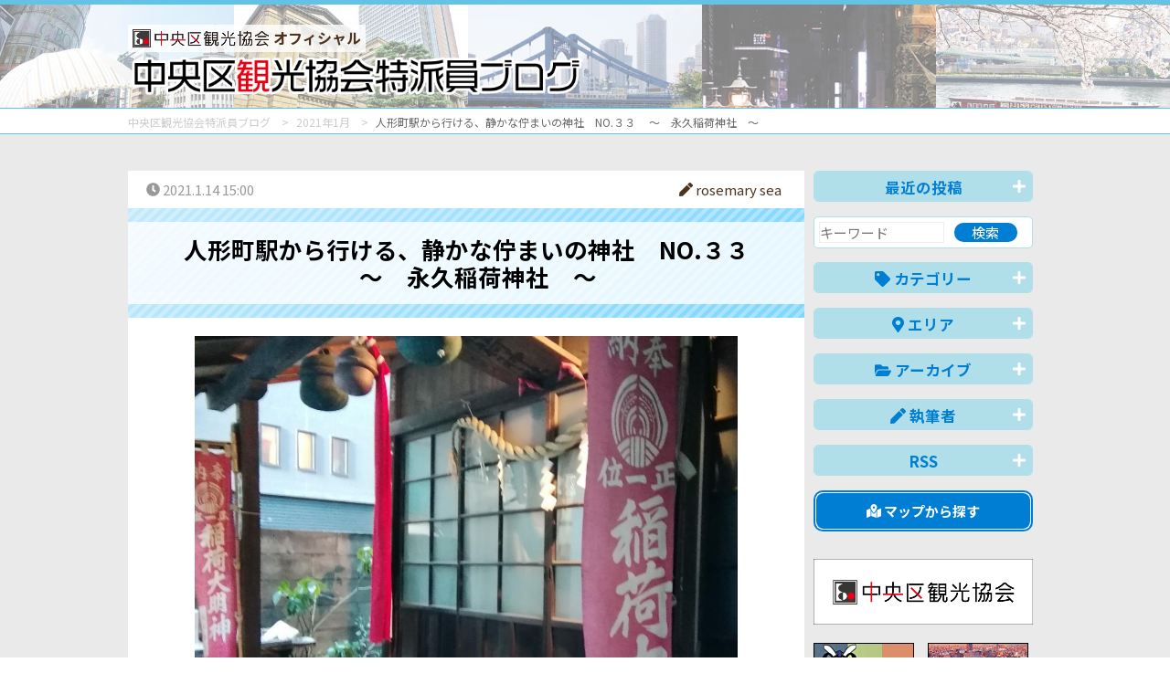

--- FILE ---
content_type: text/html; charset=UTF-8
request_url: https://tokuhain.chuo-kanko.or.jp/detail.php?id=1942
body_size: 44313
content:
<!DOCTYPE html>
<!--[if IE 8]><html lang="ja" class="ie ie8"><![endif]-->
<!--[if IE 9]><html lang="ja" class="ie9"><![endif]-->
<!--[if gte IE 10]><html lang="ja" class="ie10"><![endif]-->
<!--[if !(IE 8) | !(IE 9) | !(gte IE 10)]><!-->
<html lang="ja">
<!--<![endif]-->

<head>
<meta charset="UTF-8">

<title>人形町駅から行ける、静かな佇まいの神社　NO.３３
　～　永久稲荷神社　～ by rosemary sea | 中央区観光協会特派員ブログ</title>
<meta name="description" content="『ギフト、そして自分も楽しむ』をパワフルに取材します、rosemary&nbsp; sea&nbsp; です。
&nbsp;
「人形町駅から行ける、静かな佇まいの神社」シリーズ、第３３回の今回は、永久稲荷神社（えいきゅういなりじんじゃ）をご紹介します。
それでは・・・
&nbsp;">
<meta name="keywords" content="">

<!-- OGP -->
<meta property="og:title" content="人形町駅から行ける、静かな佇まいの神社　NO.３３
　～　永久稲荷神社　～ by rosemary sea | 中央区観光協会特派員ブログ" />
<meta property="og:description" content="『ギフト、そして自分も楽しむ』をパワフルに取材します、rosemary&nbsp; sea&nbsp; です。
&nbsp;
「人形町駅から行ける、静かな佇まいの神社」シリーズ、第３３回の今回は、永久稲荷神社（えいきゅういなりじんじゃ）をご紹介します。
それでは・・・
&nbsp;" />
<meta property="og:site_name"  content="中央区観光協会特派員ブログ" />
<meta property="og:url" content="https://tokuhain.chuo-kanko.or.jp/detail.php?id=1942" />
<meta property="og:type" content="article" />
<meta property="og:image" content="https://tokuhain.chuo-kanko.or.jp/img_data/BLOGIMG1942_1.jpg" />
<!--　イメージ画像　-->


<meta name="viewport" content="width=device-width, initial-scale=1.0, maximum-scale=2.0, user-scalable=yes">
<meta name="format-detection" content="telephone=no">

<link rel="stylesheet" href="https://use.fontawesome.com/releases/v5.7.0/css/all.css" integrity="sha384-lZN37f5QGtY3VHgisS14W3ExzMWZxybE1SJSEsQp9S+oqd12jhcu+A56Ebc1zFSJ" crossorigin="anonymous">
<script defer src="https://use.fontawesome.com/releases/v5.7.0/js/all.js" integrity="sha384-qD/MNBVMm3hVYCbRTSOW130+CWeRIKbpot9/gR1BHkd7sIct4QKhT1hOPd+2hO8K" crossorigin="anonymous"></script>

<link rel="stylesheet" href="/css/normalize.css">
<link rel="stylesheet" href="/css/common.css?0403a" media="print, screen">
<link rel="stylesheet" href="/css/sp.css?0403a" media="screen and (max-width: 767px)">
<link rel="stylesheet" href="/css/pc.css?0403a" media="print, screen and (min-width: 768px)">


<script src="https://ajax.googleapis.com/ajax/libs/jquery/3.3.1/jquery.min.js"></script>

<script src="/js/scriptCommon.js?0218a"></script>
<script src="/js/jquery.autoHeight.js"></script>

<script src="/js/ofi.min.js"></script>

<!-- Global site tag (gtag.js) - Google Analytics -->
<script async src="https://www.googletagmanager.com/gtag/js?id=UA-136151497-1"></script>
<script>
  window.dataLayer = window.dataLayer || [];
  function gtag(){dataLayer.push(arguments);}
  gtag('js', new Date());

  gtag('config', 'UA-136151497-1');
</script>

<!--link,script common-->

<!--each page-->

	<style>
		
	</style>
	<script>
		$(function(){
			$('.itemtxt *').each(function(){
				$(this).css('font-family','');
			});
			
		});
	</script>
	
</head>

<body id="detail" class="home">
<header><!--画像背景いれる-->
	<div id="header"><!--白背景いれる-->
		<div class="in header">
			<div>
				<div id="visual">
					<h1>
						<a href="/">
							<span class="logo-sub"><img src="/img/logo.png" ait="中央区観光協会">オフィシャル</span><br>
							<img src="/img/h1.png" alt="中央区観光協会特派員ブログ"></a></h1>
									</div>
			</div>
			<!--/visual-->
		</div><!--/in--> 
	</div>
	<!--/header--> 
</header>



<div id="breadcrumbBox">
	<div class="in">
		<nav id="breadcrumb">
			<ul itemscope itemtype="http://schema.org/BreadcrumbList">
								<li itemprop="itemListElement" itemscope itemtype="http://schema.org/ListItem"><a href="./" itemprop="item"><span itemprop="name">中央区観光協会特派員ブログ</span></a>
					<meta itemprop="position" content="0" />
				</li>
												<li itemprop="itemListElement" itemscope itemtype="http://schema.org/ListItem"><a href="./?date=2021-01" itemprop="item"><span itemprop="name">2021年1月</span></a>
					<meta itemprop="position" content="1" />
				</li>
												<li itemprop="itemListElement" itemscope itemtype="http://schema.org/ListItem"><span itemprop="name">人形町駅から行ける、静かな佇まいの神社　NO.３３
　～　永久稲荷神社　～</span>
					<meta itemprop="position" content="2" />
				</li>
											</ul>
		</nav>
	</div>
</div>	
	
<div id="container">
<div class="in">
	<div id="main" class="main" role="main">
		<section id="in" class="articles">
			<div id="top" class="detail ar-cont">
				<time><i class="fas fa-clock"></i> 2021.1.14 15:00</time>
				<p class="flr"><a href="/writer/user.php?id=60"><i class="fas fa-pen"></i> rosemary sea</a></p>
			</div>
			<div class="bg-h2">
				<h2>人形町駅から行ける、静かな佇まいの神社　NO.３３<br />
　～　永久稲荷神社　～</h2>
			</div>
			<div class="ar-cont">
				<div class="lead ">
					<div class="wysiwygBox">
										<img src="/img_data/BLOGIMG1942_1.jpg?20210112083401" alt="" class="imgsize-1 imgalign-2">
										<p>『ギフト、そして自分も楽しむ』をパワフルに取材します、rosemary&nbsp; sea&nbsp; です。</p>
<p>&nbsp;</p>
<p>「人形町駅から行ける、静かな佇まいの神社」シリーズ、第３３回の今回は、<strong><span style="text-decoration: underline;">永久稲荷神社（えいきゅういなりじんじゃ）</span></strong>をご紹介します。</p>
<p>それでは・・・</p>
<p>&nbsp;</p>					</div>
				</div>
				<div class="itemtxt">
				<!--				<div id="itemseq-1" class="itemtxt">-->
										<div class="wysiwygBox">
												<img src="/img_data/CBLOGIMG1942_1_1.jpg?20210112083401" alt=" 人形町駅から行ける、静かな佇まいの神社　NO.３３
　～　永久稲荷神社　～" class="imgsize-1 imgalign-2">
												<p>外観はとても「神社」には見えません。</p>
<p>恐らく１００人が１００人とも、です。</p>
<p>&nbsp;</p>					</div>
<!--				</div>-->
				<!--				<div id="itemseq-2" class="itemtxt">-->
										<div class="wysiwygBox">
												<img src="/img_data/CBLOGIMG1942_2_1.jpg?20210112083401" alt=" 人形町駅から行ける、静かな佇まいの神社　NO.３３
　～　永久稲荷神社　～" class="imgsize-1 imgalign-2">
												<p>お賽銭箱がありますので、参拝ムードとなります。</p>
<p>箱崎町河岸の産土神（うぶすながみ）です。</p>
<p>&nbsp;</p>					</div>
<!--				</div>-->
				<!--				<div id="itemseq-3" class="itemtxt">-->
										<div class="wysiwygBox">
												<img src="/img_data/CBLOGIMG1942_3_1.jpg?20210112083401" alt=" 人形町駅から行ける、静かな佇まいの神社　NO.３３
　～　永久稲荷神社　～" class="imgsize-1 imgalign-2">
												<p>裏に回りますと、小さな社があります。</p>
<p>&nbsp;</p>					</div>
<!--				</div>-->
				<!--				<div id="itemseq-4" class="itemtxt">-->
										<div class="wysiwygBox">
												<img src="/img_data/CBLOGIMG1942_4_1.jpg?20210112083401" alt=" 人形町駅から行ける、静かな佇まいの神社　NO.３３
　～　永久稲荷神社　～" class="imgsize-1 imgalign-2">
																	</div>
<!--				</div>-->
				<!--				<div id="itemseq-6" class="itemtxt">-->
										<div class="wysiwygBox">
												<img src="/img_data/CBLOGIMG1942_6_1.jpg?20210112083401" alt=" 人形町駅から行ける、静かな佇まいの神社　NO.３３
　～　永久稲荷神社　～" class="imgsize-1 imgalign-2">
												<p>今回も江戸古典落語をご披露させていただきます。</p>
<p>第２５回です。</p>
<p>今回は「阿武松（おうのまつ）」をチョイスしました。</p>
<p>「永久稲荷」の「永」の字より、『永遠に名を残す』横綱出世街道の噺です。</p>
<p>&nbsp;</p>
<p>＜事前確認コーナー＞</p>
<p>阿武松緑之助（みどりのすけ）・・・</p>
<p>第６代横綱、実在の江戸時代の大相撲力士です。</p>
<p>現在、阿武松部屋、阿武松親方、そして幕内力士で阿武咲（おうのしょう）さんがいらっしゃいますね。</p>
<p>「阿武松」は長州萩（現在の山口県萩市）の名所「阿武の松原（おうのまつばら）」からとったようです。</p>
<p>名付けにはひいき筋の長州公が関係している、とのこと。</p>
<p>なお、阿武松親方と同様、武隈（たけくま）・錣山（しころやま）も大相撲の年寄名跡として残っています。</p>
<p>&nbsp;</p>
<p>観世新道（かんぜじんみち）・・・</p>
<p>現在の「銀座ガス灯通り」と云われています。</p>
<p>「京橋の」と、噺では説明されていますが、銀座３丁目・４丁目辺り。</p>
<p>銀座和光、ご存知ですよね、その表通りを「中央通り」としましたら裏通りとなるのが「銀座ガス灯通り」、と申し上げるとわかりやすいでしょうか。</p>
<p>「銀座ガス灯通り」につきましては、噺のご紹介の後でご説明させていただきます。</p>
<p>&nbsp;</p>					</div>
<!--				</div>-->
				<!--				<div id="itemseq-7" class="itemtxt">-->
										<div class="wysiwygBox">
												<img src="/img_data/CBLOGIMG1942_7_1.jpg?20210112083401" alt=" 人形町駅から行ける、静かな佇まいの神社　NO.３３
　～　永久稲荷神社　～" class="imgsize-1 imgalign-2">
												<p><span style="background-color: #fbe481;">「阿武松」</span></p>
<p>&nbsp;</p>
<p>相撲取りを目指し能登の国から京橋の観世新道の関取・武隈文右衛門（ぶんえもん）を訪ねてきた長吉、小車（おぐるま）というしこ名をもらい弟子になりますが、・・・。</p>
<p>日に３升のお米を食べる大食漢、これが仇となり１分のお金を持たされて暇を出されてしまいます。</p>
<p>中山道を通り故郷へ帰ろうとして、板橋宿の辺りで死を覚悟、旅籠（はたご）に泊まり、身投げの前にせめてご飯をお腹一杯食べてから、と。</p>
<p>宿に１分のお金を渡し、飯ばかりを注文、食べ始めます。</p>
<p>その食べっぷりを宿の主人・橘屋善兵衛が見に来ます。</p>
<p>善兵衛に、破門された経緯を話しますと、それならと根津の錣山親方を紹介されます。</p>
<p>序の口では以前錣山親方が付けていた「小緑（こみどり）」から、入幕して「小柳（こやなぎ）」と名乗ります。</p>
<p>そこで元の師匠・武隈と対戦、見事に投げ飛ばして喝采を浴びます。</p>
<p>やがて「阿武松緑之助」と名乗り、横綱を張る大出世をした、といいます。</p>
<p>&nbsp;</p>					</div>
<!--				</div>-->
				<!--				<div id="itemseq-5" class="itemtxt">-->
										<div class="wysiwygBox">
												<img src="/img_data/CBLOGIMG1942_5_1.jpg?20210112083401" alt=" 人形町駅から行ける、静かな佇まいの神社　NO.３３
　～　永久稲荷神社　～" class="imgsize-1 imgalign-2">
												<p>ここは永久稲荷神社の建つ日本橋箱崎町ではなく、銀座。</p>
<p>阿武松の最初の師匠・武隈の部屋があったとされる通り、「観世新道」。</p>
<p>現在の「銀座ガス灯通り」、銀座４丁目辺り。</p>
<p>背にしているのが銀座３丁目。</p>
<p>この通りの前方、晴海通りにあたった左側が「銀座和光」です。</p>
<p>そして自動車の前のガス灯、その台座に張り付けられていますのが、下画像の「銀座のガス灯」説明板。</p>
<p>&nbsp;</p>					</div>
<!--				</div>-->
				<!--				<div id="itemseq-9" class="itemtxt">-->
										<div class="wysiwygBox">
												<img src="/img_data/CBLOGIMG1942_9_1.jpg?20210112083401" alt=" 人形町駅から行ける、静かな佇まいの神社　NO.３３
　～　永久稲荷神社　～" class="imgsize-1 imgalign-2">
												<p>「銀座のガス灯」の説明板。</p>
<p>ガス灯が日本で初めて敷設されたのは横浜で１８７２年明治５年のことでした。</p>
<p>２年後の１８７４年明治７年には銀座の街にも灯るようになり、ガス灯は文明開化の象徴といわれ当時の話題にもなりました。</p>
<p>このガス灯は１９８５年（昭和６０年）東京ガス百周年を記念して復元しました。</p>
<p>【図は広重（３代）画】</p>
<p>「東京名所図会、銀座通り煉瓦街より部分」　</p>
<p>暮れなずむ銀座１丁目付近で、点消方（点灯夫）が２本の棒をあやつり、ガス灯に火を入れるところ。</p>
<p>&nbsp;</p>					</div>
<!--				</div>-->
				<!--				<div id="itemseq-8" class="itemtxt">-->
										<h3 class="">永久稲荷神社</h3>
										<div class="wysiwygBox">
												<img src="/img_data/CBLOGIMG1942_8_1.jpg?20210112083401" alt="永久稲荷神社 人形町駅から行ける、静かな佇まいの神社　NO.３３
　～　永久稲荷神社　～" class="imgsize-1 imgalign-2">
												<p>日本橋箱崎町２２－１１</p>
<p>東京メトロ日比谷線・都営浅草線　人形町駅　A2出口を出て、前の「人形町通り」を右（車の一方通行の反対方向）へ。</p>
<p>水天宮を越えて続く「水天宮通り」も含め約５５０ｍ、東京シティエアターミナルを越えて最初の信号右折、次の角を右に曲がりすぐの右にあります。</p>
<p>&nbsp;</p>					</div>
<!--				</div>-->
								</div>
				<div id="bottom" class="labels">
										<a href="/?cat=5"><div class="lbl_ct_5"><i class="fas fa-tag"></i> 歴史・文化</div></a>
															<a href="/?area=4"><div class="lbl_area_4"><i class="fas fa-map-marker-alt"></i> 人形町周辺</div></a>
									</div>
			</div>
			
		</section>
		
			<div class="social mt20 mb20 printNone">
			
	<!--facebook-->
	<span class="sclFb"><a href="http://www.facebook.com/share.php?u=https://tokuhain.chuo-kanko.or.jp/detail.php?id=1942" onclick="window.open(this.href, 'window', 'width=550, height=450,personalbar=0,toolbar=0,scrollbars=1,resizable=1'); return false;"><i class="fab fa-facebook-square"></i> シェア<span class="ifpc">する</span> <small class="fbCnt"></small></a></span>

	<!--twitter-->
	<span class="sclTw"><a class="button-twitter" href="http://twitter.com/intent/tweet?text=人形町駅から行ける、静かな佇まいの神社　NO.３３
　～　永久稲荷神社　～ by rosemary sea | 中央区観光協会特派員ブログ&nbsp;&nbsp;&amp;url=https://tokuhain.chuo-kanko.or.jp/detail.php?id=1942" onclick="window.open(encodeURI(decodeURI(this.href)), 'tweetwindow', 'width=550, height=450, personalbar=0, toolbar=0, scrollbars=1, resizable=1' ); return false;" target="_blank"><i class="fab fa-twitter"></i> ツイート<span class="ifpc">する</span></a></span>
	
	
	<!-- LINE -->
	<span class="sclLn"><a href="http://line.me/R/msg/text/?人形町駅から行ける、静かな佇まいの神社　NO.３３
　～　永久稲荷神社　～ by rosemary sea | 中央区観光協会特派員ブログ%0D%0Ahttps://tokuhain.chuo-kanko.or.jp/detail.php?id=1942"><i class="fab fa-line"></i> LINE<span class="ifpc">で送る</span></a>
	</span>

</div><!--/social-->

<script>
jQuery(function($){
	// 取得するURL
	var url = "https://tokuhain.chuo-kanko.or.jp/detail.php?id=1942";
	 
	// facebook
	$.ajax({
		// オプションの指定
		url: '//graph.facebook.com/?id=' + encodeURIComponent( url ) ,
		dataType: 'jsonp' ,
		// 取得に成功した時の処理
		success:function( obj ) {
			var count = 0 ;
			//データが存在する場合だけ代入
			if( obj.share ) {
					count = obj.share.share_count ;
			}
			if(count>0){
				$('.fbCnt').html( count );
			}
		} ,
		//取得に失敗した時の処理
		error:function() {
				$('.fbCnt').html(0);
				return false;
		} ,
		//完了した時の処理
		complete:function() {
				return false ;
		}
	});
});
</script>		
	</div>
	<!--/main-->
	
	<div id="sidebar">
		<aside class="aside" role="search">
	
		<div class="toggleArea">
		<h1 class="toggle">最近の投稿<i class="fas fa-plus toggleIcon"></i></h1>
		<div class="toggleBox">
			<ul class="fa-ul">
								<li><span class="fa-li" ><i class="fas fa-caret-square-right cl_the_others fa-fw"></i></span> <a href="/detail.php?id=6534" class="nobreak">芸術文化の発信地＜TODA BUILDING＞、アート＆カルチャーイベント盛りだくさんです！　
～「APK PUBLIC Vol.1　『螺旋の可能性―無限のチャンスへ』」など開催中～</a></li>
								<li><span class="fa-li" ><i class="fas fa-caret-square-right cl_the_others fa-fw"></i></span> <a href="/detail.php?id=6608" class="nobreak">【New Open】海南鶏飯　天鶏（テンチィ）</a></li>
								<li><span class="fa-li" ><i class="fas fa-caret-square-right cl_the_others fa-fw"></i></span> <a href="/detail.php?id=6621" class="nobreak">東京BRT　東京駅方面へ延伸する方針を決定 </a></li>
								<li><span class="fa-li" ><i class="fas fa-caret-square-right cl_the_others fa-fw"></i></span> <a href="/detail.php?id=6605" class="nobreak">日本橋アンダーグラウンド、熱きミュージシャンの鼓動を発信！</a></li>
								<li><span class="fa-li" ><i class="fas fa-caret-square-right cl_the_others fa-fw"></i></span> <a href="/detail.php?id=6618" class="nobreak">想像をはるかに超えるラーメン店が築地に誕生！フレンチラーメン専門店「時は蟹なり」</a></li>
								<li><span class="fa-li" ><i class="fas fa-caret-square-right cl_the_others fa-fw"></i></span> <a href="/detail.php?id=6616" class="nobreak">「心も体も温まるカレー南ばん」</a></li>
								<li><span class="fa-li" ><i class="fas fa-caret-square-right cl_the_others fa-fw"></i></span> <a href="/detail.php?id=6557" class="nobreak">ガラスと陶器の雛兜展
　　～　日本橋木屋本店 izutuki　～</a></li>
								<li><span class="fa-li" ><i class="fas fa-caret-square-right cl_the_others fa-fw"></i></span> <a href="/detail.php?id=6614" class="nobreak">薬研堀納めの歳の市が開催されました。</a></li>
							</ul>
		</div>
	</div>
		
	
	<div class="srcBox">
		<form method="post" action="/">
			<input type="text" name="keyword" placeholder="キーワード" class="wd60"><input type="submit" name="btnS" value="検索" class="wd30">
		</form>
	</div>

	<div class="toggleArea">
		<h1 class="toggle"><i class="fas fa-tag"></i> カテゴリー<i class="fas fa-plus toggleIcon"></i></h1>
		<div class="toggleBox">
			<ul class="fa-ul">
								<li><span class="fa-li" ><i class="fas fa-caret-square-right cl_cat_1 fa-fw"></i></span> <a href="/?cat=1" class="nobreak">特派員おすすめ情報</a></li>
								<li><span class="fa-li" ><i class="fas fa-caret-square-right cl_cat_2 fa-fw"></i></span> <a href="/?cat=2" class="nobreak">中央区百景</a></li>
								<li><span class="fa-li" ><i class="fas fa-caret-square-right cl_cat_3 fa-fw"></i></span> <a href="/?cat=3" class="nobreak">イベント情報</a></li>
								<li><span class="fa-li" ><i class="fas fa-caret-square-right cl_cat_4 fa-fw"></i></span> <a href="/?cat=4" class="nobreak">グルメ情報</a></li>
								<li><span class="fa-li" ><i class="fas fa-caret-square-right cl_cat_5 fa-fw"></i></span> <a href="/?cat=5" class="nobreak">歴史・文化</a></li>
								<li><span class="fa-li" ><i class="fas fa-caret-square-right cl_cat_6 fa-fw"></i></span> <a href="/?cat=6" class="nobreak">お役立ち情報</a></li>
								<li><span class="fa-li" ><i class="fas fa-caret-square-right cl_cat_7 fa-fw"></i></span> <a href="/?cat=7" class="nobreak">ショッピング･買い物情報</a></li>
								<li><span class="fa-li" ><i class="fas fa-caret-square-right cl_cat_8 fa-fw"></i></span> <a href="/?cat=8" class="nobreak">特派員おすすめ中央区土産</a></li>
								<li><span class="fa-li" ><i class="fas fa-caret-square-right cl_cat_9 fa-fw"></i></span> <a href="/?cat=9" class="nobreak">特派員の商店街訪問</a></li>
								<li><span class="fa-li" ><i class="fas fa-caret-square-right cl_cat_10 fa-fw"></i></span> <a href="/?cat=10" class="nobreak">その他</a></li>
							</ul>
		</div>
	</div>
	
	<div class="toggleArea">
		<h1 class="toggle"><i class="fas fa-map-marker-alt"></i> エリア<i class="fas fa-plus toggleIcon"></i></h1>
		<div class="toggleBox">
			<ul>
				<li class="areamap">
					<ul class="areaname">
												<li class="cl_area_map_1"><a href="/?area=1"><span>日本橋・京橋周辺<!--<small> 周辺</small>--></span></a></li>
												<li class="cl_area_map_2"><a href="/?area=2"><span>銀座周辺<!--<small> 周辺</small>--></span></a></li>
												<li class="cl_area_map_3"><a href="/?area=3"><span>築地・八丁堀周辺<!--<small> 周辺</small>--></span></a></li>
												<li class="cl_area_map_4"><a href="/?area=4"><span>人形町周辺<!--<small> 周辺</small>--></span></a></li>
												<li class="cl_area_map_5"><a href="/?area=5"><span>月島・晴海周辺<!--<small> 周辺</small>--></span></a></li>
												<li class="cl_area_map_6"><a href="/?area=6"><span>その他<!--<small> 周辺</small>--></span></a></li>
											</ul>
				</li>
			</ul>
			<ul class="fa-ul">
								<li><span class="fa-li" ><i class="fas fa-caret-square-right cl_area_1 fa-fw"></i></span> <a href="/?area=1" class="nobreak">日本橋・京橋周辺<!--周辺--></a></li>
								<li><span class="fa-li" ><i class="fas fa-caret-square-right cl_area_2 fa-fw"></i></span> <a href="/?area=2" class="nobreak">銀座周辺<!--周辺--></a></li>
								<li><span class="fa-li" ><i class="fas fa-caret-square-right cl_area_3 fa-fw"></i></span> <a href="/?area=3" class="nobreak">築地・八丁堀周辺<!--周辺--></a></li>
								<li><span class="fa-li" ><i class="fas fa-caret-square-right cl_area_4 fa-fw"></i></span> <a href="/?area=4" class="nobreak">人形町周辺<!--周辺--></a></li>
								<li><span class="fa-li" ><i class="fas fa-caret-square-right cl_area_5 fa-fw"></i></span> <a href="/?area=5" class="nobreak">月島・晴海周辺<!--周辺--></a></li>
								<li><span class="fa-li" ><i class="fas fa-caret-square-right cl_area_6 fa-fw"></i></span> <a href="/?area=6" class="nobreak">その他<!--周辺--></a></li>
							</ul>
		</div>
	</div>
	
	
	
	<div class="toggleArea">
		<h1 class="toggle"><i class="fas fa-folder-open"></i> アーカイブ<i class="fas fa-plus toggleIcon"></i></h1>
		<div class="toggleBox">
			<ul class="fa-ul">
								<li><span class="fa-li" ><i class="fas fa-caret-square-right cl_the_others fa-fw"></i></span> <a href="/?date=2026-01" class="nobreak">2026年1月(43)</a></li>
								<li><span class="fa-li" ><i class="fas fa-caret-square-right cl_the_others fa-fw"></i></span> <a href="/?date=2025-12" class="nobreak">2025年12月(67)</a></li>
								<li><span class="fa-li" ><i class="fas fa-caret-square-right cl_the_others fa-fw"></i></span> <a href="/?date=2025-11" class="nobreak">2025年11月(75)</a></li>
								<li><span class="fa-li" ><i class="fas fa-caret-square-right cl_the_others fa-fw"></i></span> <a href="/?date=2025-10" class="nobreak">2025年10月(73)</a></li>
								<li><span class="fa-li" ><i class="fas fa-caret-square-right cl_the_others fa-fw"></i></span> <a href="/?date=2025-09" class="nobreak">2025年9月(75)</a></li>
								<li><span class="fa-li" ><i class="fas fa-caret-square-right cl_the_others fa-fw"></i></span> <a href="/?date=2025-08" class="nobreak">2025年8月(89)</a></li>
								<li><span class="fa-li" ><i class="fas fa-caret-square-right cl_the_others fa-fw"></i></span> <a href="/?date=2025-07" class="nobreak">2025年7月(87)</a></li>
								<li><span class="fa-li" ><i class="fas fa-caret-square-right cl_the_others fa-fw"></i></span> <a href="/?date=2025-06" class="nobreak">2025年6月(79)</a></li>
								<li><span class="fa-li" ><i class="fas fa-caret-square-right cl_the_others fa-fw"></i></span> <a href="/?date=2025-05" class="nobreak">2025年5月(87)</a></li>
								<li><span class="fa-li" ><i class="fas fa-caret-square-right cl_the_others fa-fw"></i></span> <a href="/?date=2025-04" class="nobreak">2025年4月(94)</a></li>
								<li><span class="fa-li" ><i class="fas fa-caret-square-right cl_the_others fa-fw"></i></span> <a href="/?date=2025-03" class="nobreak">2025年3月(72)</a></li>
								<li><span class="fa-li" ><i class="fas fa-caret-square-right cl_the_others fa-fw"></i></span> <a href="/?date=2025-02" class="nobreak">2025年2月(67)</a></li>
								<li><span class="fa-li" ><i class="fas fa-caret-square-right cl_the_others fa-fw"></i></span> <a href="/?date=2025-01" class="nobreak">2025年1月(60)</a></li>
								<li><span class="fa-li" ><i class="fas fa-caret-square-right cl_the_others fa-fw"></i></span> <a href="/?date=2024-12" class="nobreak">2024年12月(74)</a></li>
								<li><span class="fa-li" ><i class="fas fa-caret-square-right cl_the_others fa-fw"></i></span> <a href="/?date=2024-11" class="nobreak">2024年11月(64)</a></li>
								<li><span class="fa-li" ><i class="fas fa-caret-square-right cl_the_others fa-fw"></i></span> <a href="/?date=2024-10" class="nobreak">2024年10月(76)</a></li>
								<li><span class="fa-li" ><i class="fas fa-caret-square-right cl_the_others fa-fw"></i></span> <a href="/?date=2024-09" class="nobreak">2024年9月(63)</a></li>
								<li><span class="fa-li" ><i class="fas fa-caret-square-right cl_the_others fa-fw"></i></span> <a href="/?date=2024-08" class="nobreak">2024年8月(56)</a></li>
								<li><span class="fa-li" ><i class="fas fa-caret-square-right cl_the_others fa-fw"></i></span> <a href="/?date=2024-07" class="nobreak">2024年7月(69)</a></li>
								<li><span class="fa-li" ><i class="fas fa-caret-square-right cl_the_others fa-fw"></i></span> <a href="/?date=2024-06" class="nobreak">2024年6月(69)</a></li>
								<li><span class="fa-li" ><i class="fas fa-caret-square-right cl_the_others fa-fw"></i></span> <a href="/?date=2024-05" class="nobreak">2024年5月(71)</a></li>
								<li><span class="fa-li" ><i class="fas fa-caret-square-right cl_the_others fa-fw"></i></span> <a href="/?date=2024-04" class="nobreak">2024年4月(75)</a></li>
								<li><span class="fa-li" ><i class="fas fa-caret-square-right cl_the_others fa-fw"></i></span> <a href="/?date=2024-03" class="nobreak">2024年3月(78)</a></li>
								<li><span class="fa-li" ><i class="fas fa-caret-square-right cl_the_others fa-fw"></i></span> <a href="/?date=2024-02" class="nobreak">2024年2月(70)</a></li>
								<li><span class="fa-li" ><i class="fas fa-caret-square-right cl_the_others fa-fw"></i></span> <a href="/?date=2024-01" class="nobreak">2024年1月(71)</a></li>
								<li><span class="fa-li" ><i class="fas fa-caret-square-right cl_the_others fa-fw"></i></span> <a href="/?date=2023-12" class="nobreak">2023年12月(77)</a></li>
								<li><span class="fa-li" ><i class="fas fa-caret-square-right cl_the_others fa-fw"></i></span> <a href="/?date=2023-11" class="nobreak">2023年11月(76)</a></li>
								<li><span class="fa-li" ><i class="fas fa-caret-square-right cl_the_others fa-fw"></i></span> <a href="/?date=2023-10" class="nobreak">2023年10月(75)</a></li>
								<li><span class="fa-li" ><i class="fas fa-caret-square-right cl_the_others fa-fw"></i></span> <a href="/?date=2023-09" class="nobreak">2023年9月(73)</a></li>
								<li><span class="fa-li" ><i class="fas fa-caret-square-right cl_the_others fa-fw"></i></span> <a href="/?date=2023-08" class="nobreak">2023年8月(81)</a></li>
								<li><span class="fa-li" ><i class="fas fa-caret-square-right cl_the_others fa-fw"></i></span> <a href="/?date=2023-07" class="nobreak">2023年7月(76)</a></li>
								<li><span class="fa-li" ><i class="fas fa-caret-square-right cl_the_others fa-fw"></i></span> <a href="/?date=2023-06" class="nobreak">2023年6月(78)</a></li>
								<li><span class="fa-li" ><i class="fas fa-caret-square-right cl_the_others fa-fw"></i></span> <a href="/?date=2023-05" class="nobreak">2023年5月(78)</a></li>
								<li><span class="fa-li" ><i class="fas fa-caret-square-right cl_the_others fa-fw"></i></span> <a href="/?date=2023-04" class="nobreak">2023年4月(76)</a></li>
								<li><span class="fa-li" ><i class="fas fa-caret-square-right cl_the_others fa-fw"></i></span> <a href="/?date=2023-03" class="nobreak">2023年3月(76)</a></li>
								<li><span class="fa-li" ><i class="fas fa-caret-square-right cl_the_others fa-fw"></i></span> <a href="/?date=2023-02" class="nobreak">2023年2月(57)</a></li>
								<li><span class="fa-li" ><i class="fas fa-caret-square-right cl_the_others fa-fw"></i></span> <a href="/?date=2023-01" class="nobreak">2023年1月(66)</a></li>
								<li><span class="fa-li" ><i class="fas fa-caret-square-right cl_the_others fa-fw"></i></span> <a href="/?date=2022-12" class="nobreak">2022年12月(64)</a></li>
								<li><span class="fa-li" ><i class="fas fa-caret-square-right cl_the_others fa-fw"></i></span> <a href="/?date=2022-11" class="nobreak">2022年11月(73)</a></li>
								<li><span class="fa-li" ><i class="fas fa-caret-square-right cl_the_others fa-fw"></i></span> <a href="/?date=2022-10" class="nobreak">2022年10月(76)</a></li>
								<li><span class="fa-li" ><i class="fas fa-caret-square-right cl_the_others fa-fw"></i></span> <a href="/?date=2022-09" class="nobreak">2022年9月(69)</a></li>
								<li><span class="fa-li" ><i class="fas fa-caret-square-right cl_the_others fa-fw"></i></span> <a href="/?date=2022-08" class="nobreak">2022年8月(83)</a></li>
								<li><span class="fa-li" ><i class="fas fa-caret-square-right cl_the_others fa-fw"></i></span> <a href="/?date=2022-07" class="nobreak">2022年7月(70)</a></li>
								<li><span class="fa-li" ><i class="fas fa-caret-square-right cl_the_others fa-fw"></i></span> <a href="/?date=2022-06" class="nobreak">2022年6月(90)</a></li>
								<li><span class="fa-li" ><i class="fas fa-caret-square-right cl_the_others fa-fw"></i></span> <a href="/?date=2022-05" class="nobreak">2022年5月(80)</a></li>
								<li><span class="fa-li" ><i class="fas fa-caret-square-right cl_the_others fa-fw"></i></span> <a href="/?date=2022-04" class="nobreak">2022年4月(85)</a></li>
								<li><span class="fa-li" ><i class="fas fa-caret-square-right cl_the_others fa-fw"></i></span> <a href="/?date=2022-03" class="nobreak">2022年3月(69)</a></li>
								<li><span class="fa-li" ><i class="fas fa-caret-square-right cl_the_others fa-fw"></i></span> <a href="/?date=2022-02" class="nobreak">2022年2月(46)</a></li>
								<li><span class="fa-li" ><i class="fas fa-caret-square-right cl_the_others fa-fw"></i></span> <a href="/?date=2022-01" class="nobreak">2022年1月(50)</a></li>
								<li><span class="fa-li" ><i class="fas fa-caret-square-right cl_the_others fa-fw"></i></span> <a href="/?date=2021-12" class="nobreak">2021年12月(57)</a></li>
								<li><span class="fa-li" ><i class="fas fa-caret-square-right cl_the_others fa-fw"></i></span> <a href="/?date=2021-11" class="nobreak">2021年11月(65)</a></li>
								<li><span class="fa-li" ><i class="fas fa-caret-square-right cl_the_others fa-fw"></i></span> <a href="/?date=2021-10" class="nobreak">2021年10月(53)</a></li>
								<li><span class="fa-li" ><i class="fas fa-caret-square-right cl_the_others fa-fw"></i></span> <a href="/?date=2021-09" class="nobreak">2021年9月(52)</a></li>
								<li><span class="fa-li" ><i class="fas fa-caret-square-right cl_the_others fa-fw"></i></span> <a href="/?date=2021-08" class="nobreak">2021年8月(57)</a></li>
								<li><span class="fa-li" ><i class="fas fa-caret-square-right cl_the_others fa-fw"></i></span> <a href="/?date=2021-07" class="nobreak">2021年7月(60)</a></li>
								<li><span class="fa-li" ><i class="fas fa-caret-square-right cl_the_others fa-fw"></i></span> <a href="/?date=2021-06" class="nobreak">2021年6月(57)</a></li>
								<li><span class="fa-li" ><i class="fas fa-caret-square-right cl_the_others fa-fw"></i></span> <a href="/?date=2021-05" class="nobreak">2021年5月(53)</a></li>
								<li><span class="fa-li" ><i class="fas fa-caret-square-right cl_the_others fa-fw"></i></span> <a href="/?date=2021-04" class="nobreak">2021年4月(61)</a></li>
								<li><span class="fa-li" ><i class="fas fa-caret-square-right cl_the_others fa-fw"></i></span> <a href="/?date=2021-03" class="nobreak">2021年3月(73)</a></li>
								<li><span class="fa-li" ><i class="fas fa-caret-square-right cl_the_others fa-fw"></i></span> <a href="/?date=2021-02" class="nobreak">2021年2月(55)</a></li>
								<li><span class="fa-li" ><i class="fas fa-caret-square-right cl_the_others fa-fw"></i></span> <a href="/?date=2021-01" class="nobreak">2021年1月(59)</a></li>
								<li><span class="fa-li" ><i class="fas fa-caret-square-right cl_the_others fa-fw"></i></span> <a href="/?date=2020-12" class="nobreak">2020年12月(73)</a></li>
								<li><span class="fa-li" ><i class="fas fa-caret-square-right cl_the_others fa-fw"></i></span> <a href="/?date=2020-11" class="nobreak">2020年11月(89)</a></li>
								<li><span class="fa-li" ><i class="fas fa-caret-square-right cl_the_others fa-fw"></i></span> <a href="/?date=2020-10" class="nobreak">2020年10月(70)</a></li>
								<li><span class="fa-li" ><i class="fas fa-caret-square-right cl_the_others fa-fw"></i></span> <a href="/?date=2020-09" class="nobreak">2020年9月(65)</a></li>
								<li><span class="fa-li" ><i class="fas fa-caret-square-right cl_the_others fa-fw"></i></span> <a href="/?date=2020-08" class="nobreak">2020年8月(58)</a></li>
								<li><span class="fa-li" ><i class="fas fa-caret-square-right cl_the_others fa-fw"></i></span> <a href="/?date=2020-07" class="nobreak">2020年7月(67)</a></li>
								<li><span class="fa-li" ><i class="fas fa-caret-square-right cl_the_others fa-fw"></i></span> <a href="/?date=2020-06" class="nobreak">2020年6月(62)</a></li>
								<li><span class="fa-li" ><i class="fas fa-caret-square-right cl_the_others fa-fw"></i></span> <a href="/?date=2020-05" class="nobreak">2020年5月(74)</a></li>
								<li><span class="fa-li" ><i class="fas fa-caret-square-right cl_the_others fa-fw"></i></span> <a href="/?date=2020-04" class="nobreak">2020年4月(75)</a></li>
								<li><span class="fa-li" ><i class="fas fa-caret-square-right cl_the_others fa-fw"></i></span> <a href="/?date=2020-03" class="nobreak">2020年3月(69)</a></li>
								<li><span class="fa-li" ><i class="fas fa-caret-square-right cl_the_others fa-fw"></i></span> <a href="/?date=2020-02" class="nobreak">2020年2月(68)</a></li>
								<li><span class="fa-li" ><i class="fas fa-caret-square-right cl_the_others fa-fw"></i></span> <a href="/?date=2020-01" class="nobreak">2020年1月(76)</a></li>
								<li><span class="fa-li" ><i class="fas fa-caret-square-right cl_the_others fa-fw"></i></span> <a href="/?date=2019-12" class="nobreak">2019年12月(86)</a></li>
								<li><span class="fa-li" ><i class="fas fa-caret-square-right cl_the_others fa-fw"></i></span> <a href="/?date=2019-11" class="nobreak">2019年11月(80)</a></li>
								<li><span class="fa-li" ><i class="fas fa-caret-square-right cl_the_others fa-fw"></i></span> <a href="/?date=2019-10" class="nobreak">2019年10月(72)</a></li>
								<li><span class="fa-li" ><i class="fas fa-caret-square-right cl_the_others fa-fw"></i></span> <a href="/?date=2019-09" class="nobreak">2019年9月(72)</a></li>
								<li><span class="fa-li" ><i class="fas fa-caret-square-right cl_the_others fa-fw"></i></span> <a href="/?date=2019-08" class="nobreak">2019年8月(67)</a></li>
								<li><span class="fa-li" ><i class="fas fa-caret-square-right cl_the_others fa-fw"></i></span> <a href="/?date=2019-07" class="nobreak">2019年7月(94)</a></li>
								<li><span class="fa-li" ><i class="fas fa-caret-square-right cl_the_others fa-fw"></i></span> <a href="/?date=2019-06" class="nobreak">2019年6月(80)</a></li>
								<li><span class="fa-li" ><i class="fas fa-caret-square-right cl_the_others fa-fw"></i></span> <a href="/?date=2019-05" class="nobreak">2019年5月(85)</a></li>
								<li><span class="fa-li" ><i class="fas fa-caret-square-right cl_the_others fa-fw"></i></span> <a href="/?date=2019-04" class="nobreak">2019年4月(109)</a></li>
								<li><span class="fa-li" ><i class="fas fa-caret-square-right cl_the_others fa-fw"></i></span> <a href="/?date=2019-03" class="nobreak">2019年3月(106)</a></li>
								<li><span class="fa-li" ><i class="fas fa-caret-square-right fa-fw"></i></span> <a href="/archive/" target="_blank">以前のブログを見る <i class="fas fa-external-link-alt fa-xs"></i></a></li>
			</ul>
		</div>
	</div>
	
	<div class="toggleArea">
		<h1 class="toggle"><i class="fas fa-pen"></i> 執筆者<i class="fas fa-plus toggleIcon"></i></h1>
		<div class="toggleBox">
			<ul class="fa-ul">
								<li><span class="fa-li" ><i class="fas fa-caret-square-right cl_the_others fa-fw"></i></span> <a href="/?user=183" class="nobreak">浜ちゃん</a></li>
								<li><span class="fa-li" ><i class="fas fa-caret-square-right cl_the_others fa-fw"></i></span> <a href="/?user=176" class="nobreak">中央区ふたり暮らし</a></li>
								<li><span class="fa-li" ><i class="fas fa-caret-square-right cl_the_others fa-fw"></i></span> <a href="/?user=82" class="nobreak">東京ダンボ</a></li>
								<li><span class="fa-li" ><i class="fas fa-caret-square-right cl_the_others fa-fw"></i></span> <a href="/?user=181" class="nobreak">壱路</a></li>
								<li><span class="fa-li" ><i class="fas fa-caret-square-right cl_the_others fa-fw"></i></span> <a href="/?user=157" class="nobreak">Tabicco（旅っ子）</a></li>
								<li><span class="fa-li" ><i class="fas fa-caret-square-right cl_the_others fa-fw"></i></span> <a href="/?user=141" class="nobreak">江戸っ子になりたい</a></li>
								<li><span class="fa-li" ><i class="fas fa-caret-square-right cl_the_others fa-fw"></i></span> <a href="/?user=60" class="nobreak">rosemary sea</a></li>
								<li><span class="fa-li" ><i class="fas fa-caret-square-right cl_the_others fa-fw"></i></span> <a href="/?user=24" class="nobreak">kimitaku</a></li>
								<li><span class="fa-li" ><i class="fas fa-caret-square-right cl_the_others fa-fw"></i></span> <a href="/?user=163" class="nobreak">やすべえ</a></li>
								<li><span class="fa-li" ><i class="fas fa-caret-square-right cl_the_others fa-fw"></i></span> <a href="/?user=22" class="nobreak">サム</a></li>
								<li><span class="fa-li" ><i class="fas fa-caret-square-right fa-fw"></i></span> <a href="/writer/">執筆者一覧</a></li>
			</ul>
		</div>
	</div>
	
	<div class="toggleArea">
		<h1 class="toggle">RSS<i class="fas fa-plus toggleIcon"></i></h1>
		<div class="toggleBox">
			<ul class="fa-ul">
				<li><span class="fa-li" ><i class="fas fa-caret-square-right cl_the_others"></i></span> <a href="/atom.xml" target="_blank">Atom</a></li>
				<li><span class="fa-li" ><i class="fas fa-caret-square-right cl_the_others"></i></span> <a href="/index.xml" target="_blank">RSS 2.0</a></li>
			</ul>
		</div>
	</div>
	
	
	<div class="mapBnrBox mb30">
		<a href="/map/" class="mapBnr"><i class="fas fa-map-marked-alt mapBnrIcon"></i> マップから探す</a>
	</div>
	
</aside>


<!-- 共通バナー -->
<aside class="aside" role="complementary">
	<p class="alc"><a href="http://www.chuo-kanko.or.jp/" target="_blank"><img src="/img/banner.png" alt="中央区観光協会"></a></p>
	<ul class="sideBnr">
<!--		<li><a href="http://www.chuo-kanko.or.jp/" target="_blank"><img src="/img/bnr/chuocity_banner_s2.gif" alt=""></a>
		</li>-->
		<li><a href="http://www.chuoku-kentei.jp/" target="_blank"><img src="/img/bnr/kankokentei.gif" alt=""></a>
		</li>
		<li><a href="http://www.chuo-kanko.or.jp/#we-page-entrylist?spotlist=10611&amp;type=blog&amp;filter-archive=true&amp;filter-area=10734&amp;filter-category=10735" target="_blank"><img src="/img/bnr/kanko_blog.gif" alt=""></a>
		</li>
		<li><a href="http://www.chuo-kanko.or.jp/#we-page-entrylist?spotlist=10612&type=blog&filter-archive=true&filter-area=10734&filter-category=10735" target="_blank"><img src="/img/bnr/misschuo_blog.gif" alt=""></a>
		</li>
		<li><a href="http://fm840.jp/blog/hello/" target="_blank"><img src="/img/bnr/radio840.gif" alt=""></a>
		</li>
	
		
		<li style="width: 100%;margin: 0 auto;">
			<div>
				<!-- <a href="https://www.chuo-kanko.or.jp/?p=we-page-quiz" target="_blank"><img src="/img/bnr/timeattack_bnr240_3.jpg" alt="中央区観光検定 de タイムアタック"></a> -->
        <a href="https://timeattack.chuo-kanko.or.jp/" target="_blank"><img src="/img/bnr/timeattack_bnr240_3.jpg" alt="中央区観光検定 de タイムアタック"></a>
			</div>
		</li>
		

	</ul>
	<!--/sideBnr-->
</aside>	</div>
	<!--/sidebar-->
</div>
</div>

	<!--/container-->


<div id="pageTop">
	<div class="in">
	<p class="alr">
		<a href="#"><i class="fas fa-long-arrow-alt-up"></i> ページトップへ</a>
	</p>
	</div>
</div>
<div id="footer">
	<footer id="footerBox" role="contentinfo">
	<div class="in">
		<div id="siteFooter">
			<nav id="footNav" role="navigation">
				<ul class="footBnrList clm10 mb10 spclm4 alc">
											<li class=""><a href="https://www.higashiginza-area.com/" target="_blank"><img src="/img_data/BNRIMG4_1.jpg" alt="東銀座エリアマネジメント"></a></li>
											<li class=""><a href="https://tabina.jp/" target="_blank"><img src="/img_data/BNRIMG5_1.jpg" alt="株式会社TABINA"></a></li>
											<li class=""><a href="https://ippin-do.chuocity.tokyo/" target="_blank"><img src="/img_data/BNRIMG6_1.jpg" alt="プライベートガイドと行く　銀座　築地　日本橋のまち歩き　東京まんなかippin堂"></a></li>
									</ul>
				<p class="mb20"><a href="/banner/"><i class="fas fa-caret-square-right"></i> バナー掲載について</a>　<br class="ifsp"><a href="/about/"><i class="fas fa-caret-square-right"></i> このブログについて</a></p>
			</nav>
			<div class="langBox cl-norewrite cl-notranslate">
				<ul>
					<li><a href="https://tokuhain.chuo-kanko.or.jp/detail.php?id=1942">日本語</a></li>
					<li><a href="https://en.tokuhain.chuo-kanko.or.jp/detail.php?id=1942">English</a></li>
					<li><a href="https://cn.tokuhain.chuo-kanko.or.jp/detail.php?id=1942">中文(简体)</a></li>
					<li><a href="https://tw.tokuhain.chuo-kanko.or.jp/detail.php?id=1942">中文(繁體)</a></li>
					<li><a href="https://ko.tokuhain.chuo-kanko.or.jp/detail.php?id=1942">한국어</a></li>
				</ul>
			</div>
		</div>
		<!--/siteFooter-->
	</div>
	<div class="copyright">
		<p class="in">&copy; Tokyo Chuo City Tourism Association.</p>	
	</div>
	</footer>
</div>
<!--/footer-->
<script>
  objectFitImages('img.ofi');
</script>
</body>
</html>
